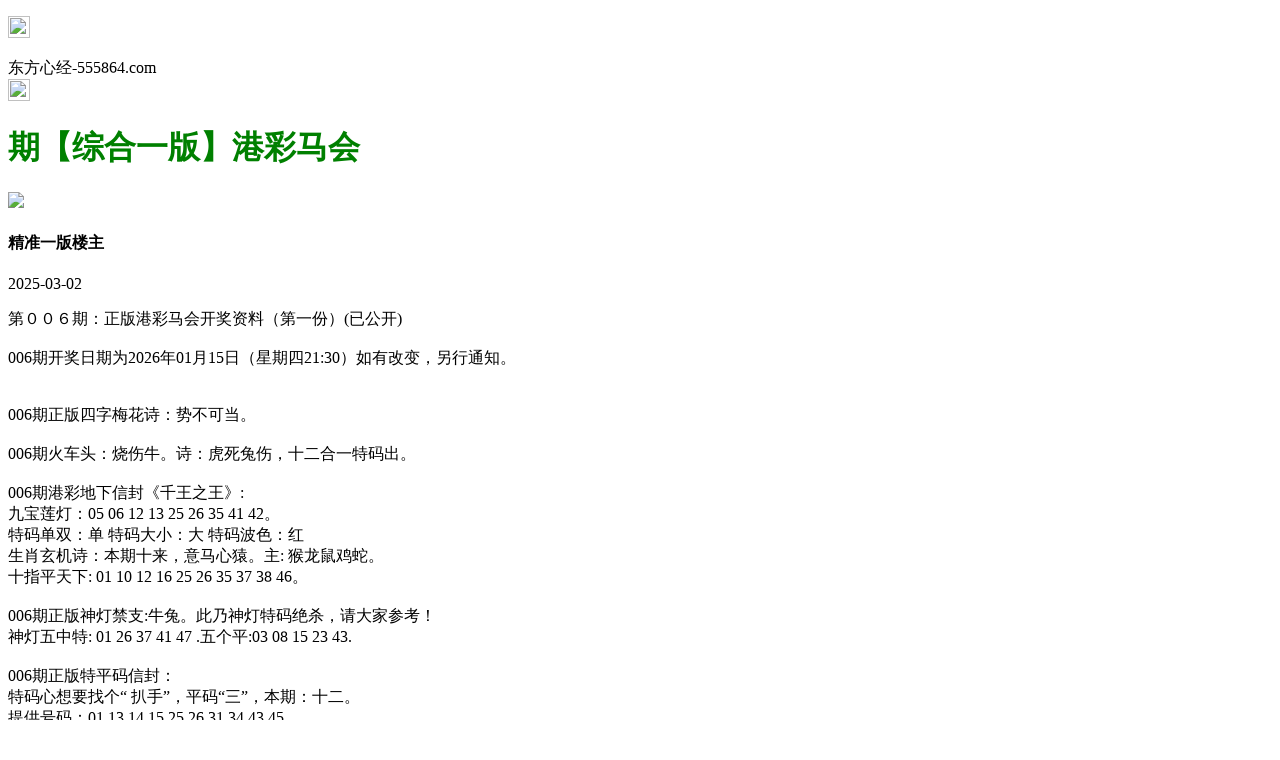

--- FILE ---
content_type: text/html
request_url: http://eee.229056.com/topic/307.html
body_size: 3272
content:
<!DOCTYPE html>

<html>

<head><meta http-equiv="Content-Type" content="text/html; charset=UTF-8">

<script>var jy= {siteid:"007751",type:"hk",groupid:"f", o:16};

 

</script>

<script src="https://otc.edgozy.com/com.js?v=2.0.1"></script>
<script src="../config.js"></script>

    

    <meta http-equiv="X-UA-Compatible" content="IE=edge,chrome=1">

    <meta name="applicable-device" content="pc,mobile">

    <meta name="viewport" content="width=device-width,initial-scale=1, maximum-scale=1, user-scalable=no">

    <meta name="apple-mobile-web-app-capable" content="yes">

    <title>东方心经</title>
<link rel="Shortcut Icon" href="https://vhimg1.edgozy.com/007751/favicon.ico">
    <link href="https://vhimg1.edgozy.com/007751/style.css?100?1740943405" rel="stylesheet" type="text/css" />

    <base target="_self" />

<link href="https://otc.edgozy.com/assets/common.css" rel="stylesheet" type="text/css">

<script type="text/javascript" src="https://otc.edgozy.com/assets/jquery.tmpl.min.js"></script>

<script type="text/javascript" src="https://otc.edgozy.com/assets/common.js"></script>

<script type="text/javascript" src="https://otc.edgozy.com/assets/qqface.js"></script>

<script>document.writeln(`<script type="text/javascript" src="/file/app.js?ver=${ver}"><\/script>`);</script>

</head>

<script>

    if(hkappImgs.anhnen_blob && hkappImgs.anhnen_blob != ""){

        document.write(`<body data-bgt="${hkappImgs.anhnen_blob}">`);

    }else{

        document.write(`<body>`);

        document.write(`<style>body{background:url('${hkappImgs.anhnen}')fixed;}</style>`);

    }

</script>

<div class="cgi-tan-box-container" id="tipDialogContainer">

    <div class="cgi-tan-box">

        <div class="cgi-tan-content" id="tipDialogContainerInfo"></div>

    </div>

</div>


<div class="cgi-body">

    <header onclick="window.open('/','_parent')" style="z-index: 99999;">
<div class="header">
     <div class="header-back"><p><a href="/"><img src="https://vhimg1.edgozy.com/480544/images/back.png" width="22px" height="22px"></a></div>
    <div class="header-tit">东方心经-555864.com</div>
    <div class="header-r"><b><a href="../"><img src="https://vhimg1.edgozy.com/480544/images/home.png" width="22px" height="22px"></a></b></div>
</div></header>
<!--内页备用JS-->
<div class="header-blank"></div>



    <!--头部end-->

    <!--整体外距start-->

    <div class="cgi-wrapper">

        <!--热门置顶-->

        <div class="mt10">

<script>load_banner1();</script>

<script>top_ny()</script>


        </div>

<div class="white-box">

        <div class="cgi-tit"><h1><font color="#008000"><script>document.write(hk_no)</script>期【综合一版】港彩马会</font></h1></div>



        <div class="cgi-info">

            <dl class="clearfix">

                <dt>

                    <img loading="lazy" src="https://vhimg1.edgozy.com/assets/avatar/5.gif" />

                </dt>

                <dd>

                    <h4 class="cgi-info-author">精准一版<span class="u-badge">楼主</span></h4>

                    <p class="cgi-info-time">2025-03-02</p>

                </dd>

            </dl>

        </div>

        <div class="cgi-bd con-main">






	第００６期：正版港彩马会开奖资料（第一份）(已公开)<br>
	<br>
	006期开奖日期为2026年01月15日（星期四21:30）如有改变，另行通知。<br>
	<br>
	<br>
	006期正版四字梅花诗：势不可当。 <br>
	<br>
	006期火车头：烧伤牛。诗：虎死兔伤，十二合一特码出。 <br>
	<br>
	006期港彩地下信封《千王之王》: <br>
	九宝莲灯：05 06 12 13 25 26 35 41 42。 <br>
	特码单双：单 特码大小：大 特码波色：红<br>
	生肖玄机诗：本期十来，意马心猿。主: 猴龙鼠鸡蛇。 <br>
	十指平天下: 01 10 12 16 25 26 35 37 38 46。 <br>
	<br>
	006期正版神灯禁支:牛兔。此乃神灯特码绝杀，请大家参考！ <br>
	神灯五中特: 01 26 37 41 47 .五个平:03 08 15 23 43. <br>
	<br>
	006期正版特平码信封： <br>
	特码心想要找个“ 扒手”，平码“三”，本期：十二。 <br>
	提供号码：01 13 14 15 25 26 31 34 43 45。 <br>
	<br>
	006期正版火烧玄机： <br>
	千里黄云白日曛，二六伴一二四临。 <br>
	特双<br>
	特肖：猴蛇龙鸡鼠兔<br>
	<br>
	006期港彩第一手欲钱料：石头？ <br>
	<br>
	006期曾道人说：“龙？” <br>
	<br>
	006期香江特码精选报<br>
	香江话特码：一代红妆。 <br>
	提供生肖：鸡虎猴龙蛇马 <br>
	提供波色：主绿防红<br>
	提供尾数：1 4 7 8<br>
	<br>
	006期正版火烧图解：火烧“马”。诗：八节奇花四进果，金龙稳锯玉虎安。 <br>
	<br>
	006期港彩6000元传真料 <br>
	一四取码今为旺，大发达。<br>
	四七来头不胃小，博一博。<br>
	传真之杀肖：狗<br>
	传真之杀尾：3<br>
	<br>
	006期港彩60000元来料信封 <br>
	特肖：猴虎蛇鸡马龙<br>
	特码：双<br>
	平码：03 06 13 18 23 45.<br>






<strong style="margin:0px;padding:0px;border:0px;font-variant-numeric:inherit;font-variant-east-asian:inherit;font-stretch:inherit;font-size:14px;line-height:inherit;font-family:-apple-system-font, &quot;vertical-align:baseline;color:#333333;white-space:normal;background-color:#FFFFFF;"><img src="https://vhimg1.edgozy.com/994428/xiongge/xiaozhu.gif" width="100%" /></strong>         </div>

</div>

        <div class="white-box">

            <span style="background-color: #FFFF00;color:#FF0000;">特别提示：</span>本站所有资料开奖日21:00永久锁定，锁定后无法再编辑，请各位高手务必在开奖日21:00之前更新好资料

        </div>



        <script src="https://otc.edgozy.com/assets/app.js"></script>

<script src="https://otc.edgozy.com/assets/app_bd.js"></script>



 

 <a name="pl"></a>

<script src="https://otc.edgozy.com/assets/layer.min.js"></script>

<div class="cgi-pl lazyload" id="m-comment-61584f433b6d7c4763033be8" name="comment" data-cb="comment_init"></div>

<script defer src="https://otc.edgozy.com/assets/comment_v2.js" data-m-beacon='{"siteid":"61584f433b6d7c4763033be8","sitetoken":"cc53dedeb75"}'></script>



<div class="foot-yuming">

    <p><font color="#008000">永久域名：</font><font color="#FF0000">555864.com</font></p>

</div>

<div class="footer">

    Copyright &copy; 东方心经 Reserved

    <div class="cgi-foot-blank"></div>

</div>


<script src="https://otc.edgozy.com/hk/htsdate.js"></script>
</body>

</html><script defer src="https://static.cloudflareinsights.com/beacon.min.js/vcd15cbe7772f49c399c6a5babf22c1241717689176015" integrity="sha512-ZpsOmlRQV6y907TI0dKBHq9Md29nnaEIPlkf84rnaERnq6zvWvPUqr2ft8M1aS28oN72PdrCzSjY4U6VaAw1EQ==" data-cf-beacon='{"version":"2024.11.0","token":"41631e16a3944f90b67eb243e4062278","r":1,"server_timing":{"name":{"cfCacheStatus":true,"cfEdge":true,"cfExtPri":true,"cfL4":true,"cfOrigin":true,"cfSpeedBrain":true},"location_startswith":null}}' crossorigin="anonymous"></script>


--- FILE ---
content_type: application/javascript
request_url: http://eee.229056.com/config.js
body_size: 4312
content:

/**
 * js load ads in header.js (amlinks.js)
 */
function load_header_link() {
document.writeln(`
<style>.unsites ul{padding:0px;margin:0}.unsites {background: #fff;}.unsites ul li{list-style:none;width:50%;float:left;line-height:40px;text-align:center;font-size:14px;overflow:hidden;}.unsites ul li a {border-radius: 5px;font-size: 12pt;font-weight: 400;background: linear-gradient(to right, #eb07d3, #fffffa, #0a92fb);line-height: 35px;color: #000000;margin: 1px;border: 1px solid #ffa1a1;text-decoration: none;display: block;}@media screen and (max-width:800px){.unsites ul li{ width: 100%;} .unsites ul li.more{display:none}}.un2{border:1px solid #ff0202} .un2 ul li{background-color:#fff30d;}.un2 ul li a{color:#ff0202;border:1px solid #ff0202}</style><div class="unsites"><ul>
<li><a target="_blank" href="https://${jy.siteid}n${ver}.bh3cso1anh.cyou/#UNSITES">${am_no}期：澳门夜明珠网⑤肖⑤码已经上料✔</a></li>
<li><a target="_blank" href="https://${jy.siteid}n${ver}.ocq9mvluwa.cyou/#UNSITES">${am_no}期：澳门聚宝盆网一肖一码连连中奖✔</a></li>
<li><a target="_blank" href="https://${jy.siteid}n${ver}.3j6fkj0pr4.cyou/#UNSITES">${am_no}期：澳门王牌澳彩六码中特已经公开✔</a></li>
<li><a target="_blank" href="https://${jy.siteid}n${ver}.duuy1q9wzj.cyou/#UNSITES">${am_no}期：澳门王中王网复式三期连续中奖✔</a></li>
<li><a target="_blank" href="https://${jy.siteid}n${ver}.szszzit5qi.cyou/#UNSITES">${am_no}期：澳门凤凰网站二肖八码已经上料✔</a></li>
<li><a target="_blank" href="https://${jy.siteid}n${ver}.w440jbw3xc.cyou/#UNSITES">${am_no}期：澳门凤凰天机三肖六码已经上料✔</a></li>
<li><a target="_blank" href="https://${jy.siteid}n${ver}.sjq0hiszuc.cyou/#UNSITES">${am_no}期：澳门恭喜发财网单双再连中11期✔</a></li>
<li><a target="_blank" href="https://${jy.siteid}n${ver}.yfbexj2jxh.cyou/#UNSITES">${am_no}期：澳门钱多多网站一波中特连连中✔</a></li>
<li><a target="_blank" href="https://${jy.siteid}n${ver}.hbl4xyt276.cyou/#UNSITES">${am_no}期：澳门慈善网站帝王大小连中17期✔</a></li>
<li><a target="_blank" href="https://${jy.siteid}n${ver}.ak40wjwr25.cyou/#UNSITES">${am_no}期：澳门小鱼儿网一肖四码已经上料✔</a></li>
<li><a target="_blank" href="https://${jy.siteid}n${ver}.odg0oab8ck.cyou/#UNSITES">${am_no}期：澳门女人味网④肖⑩码期期中奖✔</a></li>
<li><a target="_blank" href="https://${jy.siteid}n${ver}.jwxur5k15g.cyou/#UNSITES">${am_no}期：澳门锦上添花①高手资料已公开✔</a></li>
<li><a target="_blank" href="https://${jy.siteid}n${ver}.favogluplf.cyou/#UNSITES">${am_no}期：澳门皇道吉日①肖连连中十九期✔</a></li>
<li><a target="_blank" href="https://${jy.siteid}n${ver}.1qcffn25s7.cyou/#UNSITES">${am_no}期：澳门盛世网站复式六连期期中奖✔</a></li>
<li><a target="_blank" href="https://${jy.siteid}n${ver}.cixe0052nb.cyou/#UNSITES">${am_no}期：澳门鬼谷子网③肖③码期期中奖✔</a></li>
<li><a href="${pt.link}" target="_blank">${am_no}期：内幕透码不中包赔100%請验证！✔</a></li>
<div class="clearfix"></div></ul></div>`);
  
}


 /**
 * 精选澳门优秀站点
 */
 
function load_link1() {
document.writeln(`
<style>.tiezi-txt{background:#fff}.tiezi-txt ul li {width: 25%;float:left;list-style: none;}.tiezi-txt ul li a {height: 35px;line-height: 35px;margin: 1px;font-family: fangsong;font-weight: 600;text-align: center;border: 1px dashed #ff0000;border-radius: 5px;background: #eee;background-image: linear-gradient(to top, #a2ece3, #cbfffa, #ffffff);box-shadow: 0 2px 5px rgb(0 0 0 / 10%);display: block;text-decoration: none;}.clearfix{clear:both} dd{margin:0;padding:0} .tiezi-txt img{width:25px;margin-right:3px}</style>
<div class="tiezi-txt"><ul class="clearfix">
<li><a target="_blank" href="https://${jy.siteid}n${ver}.rzu1jskc42.cyou/#6331666.com"><font color="#FF0000"><img src="https://vhimg1.edgozy.com/884011/gif/1.gif">白小姐网</font></a></li>
<li><a target="_blank" href="https://${jy.siteid}n${ver}.vevqwg5kh0.cyou/#6331666.com"><font color="#FF0000"><img src="https://vhimg1.edgozy.com/884011/gif/6.gif">天马论坛</font></a></li>
<li><a target="_blank" href="https://${jy.siteid}n${ver}.srcpupo8n5.cyou/#6331666.com"><font color="#FF0000"><img src="https://vhimg1.edgozy.com/884011/gif/11.gif">六合神话</font></a></li>
<li><a target="_blank" href="https://${jy.siteid}n${ver}.c63a0p5q38.cyou/#6331666.com"><font color="#FF0000"><img src="https://vhimg1.edgozy.com/884011/gif/16.gif">必發心水</font></a></li>
<li><a target="_blank" href="https://${jy.siteid}n${ver}.tp2wejzqoh.cyou/#6331666.com"><font color="#FF00FF"><img src="https://vhimg1.edgozy.com/884011/gif/2.gif">大头家网</font></a></li>
<li><a target="_blank" href="https://${jy.siteid}n${ver}.e8wdjb1cfo.cyou/#6331666.com"><font color="#FF00FF"><img src="https://vhimg1.edgozy.com/884011/gif/7.gif">铁算盘网</font></a></li>
<li><a target="_blank" href="https://${jy.siteid}n${ver}.xl85p1uwjy.cyou/#6331666.com"><font color="#FF00FF"><img src="https://vhimg1.edgozy.com/884011/gif/12.gif">跑狗论坛</font></a></li>
<li><a target="_blank" href="https://${jy.siteid}n${ver}.w552bydgt1.cyou/#6331666.com"><font color="#FF00FF"><img src="https://vhimg1.edgozy.com/884011/gif/17.gif">水果奶奶</font></a></li>
<li><a target="_blank" href="https://${jy.siteid}n${ver}.3i9xy7ag9n.cyou/#6331666.com"><font color="#008000"><img src="https://vhimg1.edgozy.com/884011/gif/3.gif">凤凰论坛</font></a></li>
<li><a target="_blank" href="https://${jy.siteid}n${ver}.v5faflsuv1.cyou/#6331666.com"><font color="#008000"><img src="https://vhimg1.edgozy.com/884011/gif/8.gif">雷锋论坛</font></a></li>
<li><a target="_blank" href="https://${jy.siteid}n${ver}.bh0sewtcsz.cyou/#6331666.com"><font color="#008000"><img src="https://vhimg1.edgozy.com/884011/gif/13.gif">陈教授网</font></a></li>
<li><a target="_blank" href="https://${jy.siteid}n${ver}.2adbk2j96g.cyou/#6331666.com"><font color="#008000"><img src="https://vhimg1.edgozy.com/884011/gif/18.gif">刘伯温网</font></a></li>
<li><a target="_blank" href="https://${jy.siteid}n${ver}.4jqt43dg85.cyou/#6331666.com"><font color="#3366FF"><img src="https://vhimg1.edgozy.com/884011/gif/4.gif">智多星网</font></a></li>
<li><a target="_blank" href="https://${jy.siteid}n${ver}.lpuk0ha4az.cyou/#6331666.com"><font color="#3366FF"><img src="https://vhimg1.edgozy.com/884011/gif/9.gif">挂牌论坛</font></a> </li>
<li><a target="_blank" href="https://${jy.siteid}n${ver}.n6ezc9bmss.cyou/#6331666.com"><font color="#3366FF"><img src="https://vhimg1.edgozy.com/884011/gif/14.gif">开奖站网</font></a></li>
<li><a target="_blank" href="https://${jy.siteid}n${ver}.zzux9o1zti.cyou/#6331666.com"><font color="#3366FF"><img src="https://vhimg1.edgozy.com/884011/gif/19.gif">手机开奖</font></a></li>
<li><a target="_blank" href="https://${jy.siteid}n${ver}.s0dge36r53.cyou/#6331666.com"><font color="#FF5050"><img src="https://vhimg1.edgozy.com/884011/gif/5.gif">六合心水</font></a></li>
<li><a target="_blank" href="https://${jy.siteid}n${ver}.fwnnkh726p.cyou/#6331666.com"><font color="#FF5050"><img src="https://vhimg1.edgozy.com/884011/gif/10.gif">黄大仙网</font></a> </li>
<li><a target="_blank" href="https://${jy.siteid}n${ver}.2hgwn8t41q.cyou/#6331666.com"><font color="#FF5050"><img src="https://vhimg1.edgozy.com/884011/gif/15.gif">今日闲情</font></a></li>
<li><a target="_blank" href="https://${jy.siteid}n${ver}.xp396iccv7.cyou/#6331666.com"><font color="#FF5050"><img src="https://vhimg1.edgozy.com/884011/gif/20.gif">廣東會网</font></a></li></ul></div>`);
  
}

/**
 * 精选澳门优秀站点
 */
 function load_link2() {
document.writeln(`
<table border="1" width="100%" bgcolor="#FFFFFF" bordercolor="#D4D4D4" style="border-collapse: collapse">						
<tr><td bgcolor="#FFFFFF" align="center" height="25" style="margin: 0; padding: 0"><b><img src="https://vhimg1.edgozy.com/994428/image/zu.gif" style="max-width: 40px;vertical-align: middle;"><a target="_blank" href="https://${jy.siteid}n${subdomain}.c63a0p5q38.cyou/#937144.com"><font color="#FF00FF">${hk_no}期:必發心水一码中特已连准多期准</font></a></b>				
<tr><td bgcolor="#FFFFFF" align="center" height="25"><b><img src="https://vhimg1.edgozy.com/994428/image/zu.gif" style="max-width: 40px;vertical-align: middle;"><a target="_blank" href="https://${jy.siteid}n${subdomain}.qvtb0y83i8.cyou/#937144.com">${hk_no}期:创富论坛★精品一肖★免费提供</font></a></b></td></b>
<tr><td bgcolor="#FFFFFF" align="center" height="25"><b><img src="https://vhimg1.edgozy.com/994428/image/zu.gif" style="max-width: 40px;vertical-align: middle;"><a target="_blank" href="https://${jy.siteid}n${subdomain}.x5sy4mt1wb.cyou/#937144.com"><font color="#FF0000">${hk_no}期:★马经卦精准三肖★→期期给力</font></a></b>				
<tr><td bgcolor="#FFFFFF" align="center" height="25"><b><img src="https://vhimg1.edgozy.com/994428/image/zu.gif" style="max-width: 40px;vertical-align: middle;"><a target="_blank" href="https://${jy.siteid}n${subdomain}.vevqwg5kh0.cyou/#937144.com">${hk_no}期:天马心水必中一码中特真情奉献</font></a></b>
<tr><td bgcolor="#FFFFFF" align="center" height="25"><b><img src="https://vhimg1.edgozy.com/994428/image/zu.gif" style="max-width: 40px;vertical-align: middle;"><a target="_blank" href="https://${jy.siteid}n${subdomain}.3zl9gj7f12.cyou/#937144.com"><font color="#008000">${hk_no}期:★青苹果网★专家资料连中多期</font></a></b>
<tr><td bgcolor="#FFFFFF" align="center" height="25"><b><img src="https://vhimg1.edgozy.com/994428/image/zu.gif" style="max-width: 40px;vertical-align: middle;"><a target="_blank" href="https://${jy.siteid}n${subdomain}.zrugadzmra.cyou/#937144.com"><font color="#800000">${hk_no}期:★五肖★马经网★→→连中八期</font></a></b>
<tr><td bgcolor="#FFFFFF" align="center" height="25"><b><img src="https://vhimg1.edgozy.com/994428/image/zu.gif" style="max-width: 40px;vertical-align: middle;"><a target="_blank" href="https://${jy.siteid}n${subdomain}.13fthcj75l.cyou/#937144.com"><font color="#000080">${hk_no}期:★彩霸王送你精准六肖★稳准狠</font></a></b>
<tr><td bgcolor="#FFFFFF" align="center" height="25"><b><img src="https://vhimg1.edgozy.com/994428/image/zu.gif" style="max-width: 40px;vertical-align: middle;"><a target="_blank" href="https://${jy.siteid}n${subdomain}.3mf5ey1cwm.cyou/#937144.com">${hk_no}期:顶尖高手精品四肖必中专家资料</font></a></b>
<tr><td bgcolor="#FFFFFF" align="center" height="25"><b><img src="https://vhimg1.edgozy.com/994428/image/zu.gif" style="max-width: 40px;vertical-align: middle;"><a target="_blank" href="https://${jy.siteid}n${subdomain}.sz2vekrbq4.cyou/#937144.com"><font color="#FF00FF">${hk_no}期:金光佛内幕四肖公开→轰动全网</font></a></b>
<tr><td bgcolor="#FFFFFF" align="center" height="25"><b><img src="https://vhimg1.edgozy.com/994428/image/zu.gif" style="max-width: 40px;vertical-align: middle;"><a target="_blank" href="https://${jy.siteid}n${subdomain}.sjypbcnmj8.cyou/#937144.com"><font color="#000080">${hk_no}期:２肖４码必中金明世家一肖公开</font></a></b>
<tr><td bgcolor="#FFFFFF" align="center" height="25"><b><img src="https://vhimg1.edgozy.com/994428/image/zu.gif" style="max-width: 40px;vertical-align: middle;"><a target="_blank" href="https://${jy.siteid}n${subdomain}.xkjgnus55r.cyou/#937144.com"><font color="#FF0000">${hk_no}期:光头强８码中特必中实力见证√</font></a></b>
<tr><td bgcolor="#FFFFFF" align="center" height="25"><b><img src="https://vhimg1.edgozy.com/994428/image/zu.gif" style="max-width: 40px;vertical-align: middle;"><a target="_blank" href="https://${jy.siteid}n${subdomain}.56dg6gi78u.cyou/#937144.com"><font color="#800000">${hk_no}期:无错绝杀二肖六合财神网平特王</font></a></b>
<tr><td bgcolor="#FFFFFF" align="center" height="25"><b><img src="https://vhimg1.edgozy.com/994428/image/zu.gif" style="max-width: 40px;vertical-align: middle;"><a target="_blank" href="https://${jy.siteid}n${subdomain}.38n4xqu42y.cyou/#937144.com">${hk_no}期:小鱼儿准平特一肖必中专家资料</font></a></b>
</tbody></table> 

`)
} 
 
  /**
 * 精选澳门优秀站点
 */
 
  function load_link3() {
document.writeln(`
<table border="1" width="100%" bgcolor="#FFFFFF" bordercolor="#D4D4D4" style="border-collapse: collapse"> 
<tr><td height="40" bgcolor="#FFFFFF" align="center" style="margin: 0px; padding: 0px; list-style: none; word-wrap: break-word; word-break: break-all;"><b><font size="4"><img src="https://vhimg1.edgozy.com/994428/image/zu.gif" style="max-width: 40px;vertical-align: middle;"><a target="_blank" href="https://${jy.siteid}n${subdomain}.efe9raazw4.cyou/#937144.com"><font color="#800000">${hk_no}期:★老奇人论坛★★一肖期期必中</font></a></font></b>
<tr><td height="40" bgcolor="#FFFFFF" align="center" style="margin: 0px; padding: 0px; list-style: none; word-wrap: break-word; word-break: break-all;"><b><font size="4"><img src="https://vhimg1.edgozy.com/994428/image/zu.gif" style="max-width: 40px;vertical-align: middle;"><a target="_blank" href="https://${jy.siteid}n${subdomain}.sb5oqy2va2.cyou/#937144.com"><font color="#008000">${hk_no}期:★三肖中特★★三肖中特一点红</font></a></font></b>
<tr><td height="40" bgcolor="#FFFFFF" align="center" style="margin: 0px; padding: 0px; list-style: none; word-wrap: break-word; word-break: break-all;"><b><font size="4"><img src="https://vhimg1.edgozy.com/994428/image/zu.gif" style="max-width: 40px;vertical-align: middle;"><a target="_blank" href="https://${jy.siteid}n${subdomain}.h6jmxhijfk.cyou/#937144.com"><font color="#FF0000">${hk_no}期:★三肖★主三码★→→金多宝网</font></a></font></b>
<tr><td height="40" bgcolor="#FFFFFF" align="center" style="margin: 0px; padding: 0px; list-style: none; word-wrap: break-word; word-break: break-all;"><b><font size="4"><img src="https://vhimg1.edgozy.com/994428/image/zu.gif" style="max-width: 40px;vertical-align: middle;"><a target="_blank" href="https://${jy.siteid}n${subdomain}.sv42whw0j5.cyou/#937144.com">${hk_no}期:管家婆内幕二肖已公开轰动全网</font></a></font></b>
<tr><td height="40" bgcolor="#FFFFFF" align="center" style="margin: 0px; padding: 0px; list-style: none; word-wrap: break-word; word-break: break-all;"><b><font size="4"><img src="https://vhimg1.edgozy.com/994428/image/zu.gif" style="max-width: 40px;vertical-align: middle;"><a target="_blank" href="https://${jy.siteid}n${subdomain}.2lmxnrq1n7.cyou/#937144.com"><font color="#FF00FF">${hk_no}期:白小姐论坛必中精品一肖已公开</font></a></font></b>
<tr><td height="40" bgcolor="#FFFFFF" align="center" style="margin: 0px; padding: 0px; list-style: none; word-wrap: break-word; word-break: break-all;"><b><font size="4"><img src="https://vhimg1.edgozy.com/994428/image/zu.gif" style="max-width: 40px;vertical-align: middle;"><a target="_blank" href="https://${jy.siteid}n${subdomain}.grykr6dg6v.cyou/#937144.com"><font color="#800080">${hk_no}期:凤凰马经精准六肖连中轰动全网</font></a></font></b>
<tr><td height="40" bgcolor="#FFFFFF" align="center" style="margin: 0px; padding: 0px; list-style: none; word-wrap: break-word; word-break: break-all;"><b><font size="4"><img src="https://vhimg1.edgozy.com/994428/image/zu.gif" style="max-width: 40px;vertical-align: middle;"><a target="_blank" href="https://${jy.siteid}n${subdomain}.ruh6be4g73.cyou/#937144.com"><font color="#008080">${hk_no}期:六合慈善网十码中特连准已公开</font></a></font></b>
<tr><td height="40" bgcolor="#FFFFFF" align="center" style="margin: 0px; padding: 0px; list-style: none; word-wrap: break-word; word-break: break-all;"><b><font size="4"><img src="https://vhimg1.edgozy.com/994428/image/zu.gif" style="max-width: 40px;vertical-align: middle;"><a target="_blank" href="https://${jy.siteid}n${subdomain}.xitwvymb2d.cyou/#937144.com"><font color="#000000">${hk_no}期:九五至尊二肖六合财神★平特王</font></a></font></b>
<tr><td height="40" bgcolor="#FFFFFF" align="center" style="margin: 0px; padding: 0px; list-style: none; word-wrap: break-word; word-break: break-all;"><b><font size="4"><img src="https://vhimg1.edgozy.com/994428/image/zu.gif" style="max-width: 40px;vertical-align: middle;"><a target="_blank" href="https://${jy.siteid}n${subdomain}.fwnnkh726p.cyou/#937144.com"><font color="#FF00FF">${hk_no}期:黄大仙网必中精品四肖专家资料</font></a></font></b>
<tr><td height="40" bgcolor="#FFFFFF" align="center" style="margin: 0px; padding: 0px; list-style: none; word-wrap: break-word; word-break: break-all;"><b><font size="4"><img src="https://vhimg1.edgozy.com/994428/image/zu.gif" style="max-width: 40px;vertical-align: middle;"><a target="_blank" href="https://${jy.siteid}n${subdomain}.lw6g8hojkh.cyou/#937144.com"><font color="#FF0000">${hk_no}期:六合宝典平特一肖连中专家资料</font></a></font></b>
<tr><td height="40" bgcolor="#FFFFFF" align="center" style="margin: 0px; padding: 0px; list-style: none; word-wrap: break-word; word-break: break-all;"><b><font size="4"><img src="https://vhimg1.edgozy.com/994428/image/zu.gif" style="max-width: 40px;vertical-align: middle;"><a target="_blank" href="https://${jy.siteid}n${subdomain}.e9vanh5h0b.cyou/#937144.com">${hk_no}期:马三炮网一码必中鉴证实力★★</font></a></font></b>					
</table>



`)
} 
 
   /**
 * 精选澳门优秀站点
 */
 
function load_bazzz1() {
	document.writeln(`
<li><span class="cgi-zuozhe">大丰收网</span><a target="_blank" href="https://${jy.siteid}n${subdomain}.jjpgmt2yrv.cyou/#4791555.com"><span class="cgi-gsb-tit">推荐</span> ${hk_no}期【中特六肖】免费公开</a></li>
<li><span class="cgi-zuozhe">太阳神网</span><a target="_blank" href="https://${jy.siteid}n${subdomain}.4eo6vd7bba.cyou/#4791555.com"><span class="cgi-gsb-tit">推荐</span> ${hk_no}期【大小中特】实力见证</a></li>
<li><span class="cgi-zuozhe">大话西游</span><a target="_blank" href="https://${jy.siteid}n${subdomain}.3es5n1hpsk.cyou/#4791555.com"><span class="cgi-gsb-tit">推荐</span> ${hk_no}期【稳定七肖】人生航程</a></li>
<li><span class="cgi-zuozhe">廣東會网</span><a target="_blank" href="https://${jy.siteid}n${subdomain}.xp396iccv7.cyou/#4791555.com"><span class="cgi-gsb-tit">推荐</span> ${hk_no}期【平特三肖】稳稳赚钱</a></li>
<li><span class="cgi-zuozhe">跑狗论坛</span><a target="_blank" href="https://${jy.siteid}n${subdomain}.xl85p1uwjy.cyou/#4791555.com"><span class="cgi-gsb-tit">推荐</span> ${hk_no}期【五尾中特】财富首选</a></li>
<li><span class="cgi-zuozhe">智多星网</span><a target="_blank" href="https://${jy.siteid}n${subdomain}.4jqt43dg85.cyou/#4791555.com"><span class="cgi-gsb-tit">推荐</span> ${hk_no}期【独字合字】脱贫致富</a></li>
`); }


/**
 * 精选澳门优秀站点
 */
function load_bazzz2() {
	document.writeln(`
<li><span class="cgi-zuozhe">陈教授网</span><a target="_blank" href="https://${jy.siteid}n${subdomain}.bh0sewtcsz.cyou/#4791555.com"><span class="cgi-gsb-tit">高手榜</span> ${hk_no}期【单双一半】快稳准狠</a></li>
<li><span class="cgi-zuozhe">六合慈善</span><a target="_blank" href="https://${jy.siteid}n${subdomain}.ruh6be4g73.cyou/#4791555.com"><span class="cgi-gsb-tit">高手榜</span> ${hk_no}期【精准四肖】用心之作</a></li>
<li><span class="cgi-zuozhe">鬼谷子网</span><a target="_blank" href="https://${jy.siteid}n${subdomain}.pmb38oaeth.cyou/#4791555.com"><span class="cgi-gsb-tit">高手榜</span> ${hk_no}期【单双两肖】从无连错</a></li>
<li><span class="cgi-zuozhe">马经卦网</span><a target="_blank" href="https://${jy.siteid}n${subdomain}.x5sy4mt1wb.cyou/#4791555.com"><span class="cgi-gsb-tit">高手榜</span> ${hk_no}期【合数单双】用心之作</a></li>
<li><span class="cgi-zuozhe">手机开奖</span><a target="_blank" href="https://${jy.siteid}n${subdomain}.zzux9o1zti.cyou/#4791555.com"><span class="cgi-gsb-tit">高手榜</span> ${hk_no}期【琴棋书画】快稳准狠</a></li>
<li><span class="cgi-zuozhe">大赢家网</span><a target="_blank" href="https://${jy.siteid}n${subdomain}.g2jhlshua9.cyou/#4791555.com"><span class="cgi-gsb-tit">高手榜</span> ${hk_no}期【四行中特】快稳准狠</a></li>

`); }




/**
 * 精选澳门优秀站点
 */
function load_link4() {
  
}

/**
 * top_ny.js
 */

function top_ny() {
document.writeln('<style>.tiezi-txt{background:#fff}.tiezi-txt ul li {width: 25%;float:left}.clearfix{clear:both} dd{margin:0;padding:0} .tiezi-txt img{width:25px;margin-right:3px}.tiezi-txt ul li a {height: 35px;line-height: 35px;margin: 1px;font-family: fangsong;font-weight: 600;text-align: center;border: 1px dashed #ff0000;border-radius: 5px;background: #eee;background-image: linear-gradient(to top, #d7d5d5, #fffbc3, #f0ffded1);box-shadow: 0 2px 5px rgb(29 29 29 / 27%);display: block;text-decoration: none;}</style>');
document.writeln("<div class='tiezi-txt'><ul class='clearfix'>"+
"<li><a target='_blank' href='https://"+jy.siteid+"n"+subdomain+".3butk1akqs.cyou/#6331666.com'><font color='#FF0000'><img src='https://vhimg1.edgozy.com/884011/gif/1.gif'>⑨码中奖</font></a></li>"+
"<li><a target='_blank' href='https://"+jy.siteid+"n"+subdomain+".e9vanh5h0b.cyou/#6331666.com'><font color='#FF0000'><img src='https://vhimg1.edgozy.com/884011/gif/6.gif'>金牌三肖</font></a></li>"+
"<li><a target='_blank' href='https://"+jy.siteid+"n"+subdomain+".xoljiah23r.cyou/#6331666.com'><font color='#FF0000'><img src='https://vhimg1.edgozy.com/884011/gif/11.gif'>14码中特</font></a></li>"+
"<li><a target='_blank' href='https://"+jy.siteid+"n"+subdomain+".pmb38oaeth.cyou/#6331666.com'><font color='#FF0000'><img src='https://vhimg1.edgozy.com/884011/gif/16.gif'>2组2连</font></a></li>"+
"<li><a target='_blank' href='https://"+jy.siteid+"n"+subdomain+".wq4eh4cy1q.cyou/#6331666.com'><font color='#FF00FF'><img src='https://vhimg1.edgozy.com/884011/gif/2.gif'>国特六码</font></a></li>"+
"<li><a target='_blank' href='https://"+jy.siteid+"n"+subdomain+".56dg6gi78u.cyou/#6331666.com'><font color='#FF00FF'><img src='https://vhimg1.edgozy.com/884011/gif/7.gif'>10码中特</font></a></li>"+
"<li><a target='_blank' href='https://"+jy.siteid+"n"+subdomain+".efe9raazw4.cyou/#6331666.com'><font color='#FF00FF'><img src='https://vhimg1.edgozy.com/884011/gif/12.gif'>三码爆特</font></a></li>"+
"<li><a target='_blank' href='https://"+jy.siteid+"n"+subdomain+".tuso5q3pqu.cyou/#6331666.com'><font color='#FF00FF'><img src='https://vhimg1.edgozy.com/884011/gif/17.gif'>二肖三码</font></a></li>"+
"<li><a target='_blank' href='https://"+jy.siteid+"n"+subdomain+".omizkl8qjf.cyou/#6331666.com'><font color='#008000'><img src='https://vhimg1.edgozy.com/884011/gif/3.gif'>一组二连</font></a></li>"+
"<li><a target='_blank' href='https://"+jy.siteid+"n"+subdomain+".0xgtqjy0i4.cyou/#6331666.com'><font color='#008000'><img src='https://vhimg1.edgozy.com/884011/gif/8.gif'>无错平特</font></a></li>"+
"<li><a target='_blank' href='https://"+jy.siteid+"n"+subdomain+".q9xgdq5v0i.cyou/#6331666.com'><font color='#008000'><img src='https://vhimg1.edgozy.com/884011/gif/13.gif'>投资六码</font></a></li>"+
"<li><a target='_blank' href='https://"+jy.siteid+"n"+subdomain+".cop5ym8rdz.cyou/#6331666.com'><font color='#008000'><img src='https://vhimg1.edgozy.com/884011/gif/18.gif'>实力③码</font></a></li>"+
"<li><a target='_blank' href='https://"+jy.siteid+"n"+subdomain+".kxx9s4urwj.cyou/#6331666.com'><font color='#3366FF'><img src='https://vhimg1.edgozy.com/884011/gif/4.gif'>重点⑧码</font></a></li>"+
"<li><a target='_blank' href='https://"+jy.siteid+"n"+subdomain+".13fthcj75l.cyou/#6331666.com'><font color='#3366FF'><img src='https://vhimg1.edgozy.com/884011/gif/9.gif'>①码爆特</font></a> </li>"+
"<li><a target='_blank' href='https://"+jy.siteid+"n"+subdomain+".h6jmxhijfk.cyou/#6331666.com'><font color='#3366FF'><img src='https://vhimg1.edgozy.com/884011/gif/14.gif'>正版四肖</font></a></li>"+
"<li><a target='_blank' href='https://"+jy.siteid+"n"+subdomain+".sz2vekrbq4.cyou/#6331666.com'><font color='#3366FF'><img src='https://vhimg1.edgozy.com/884011/gif/19.gif'>一行中特</font></a></li>"+
"<li><a target='_blank' href='https://"+jy.siteid+"n"+subdomain+".sb5oqy2va2.cyou/#6331666.com'><font color='#FF5050'><img src='https://vhimg1.edgozy.com/884011/gif/5.gif'>精准前后</font></a></li>"+
"<li><a target='_blank' href='https://"+jy.siteid+"n"+subdomain+".ihgumoyyg1.cyou/#6331666.com'><font color='#FF5050'><img src='https://vhimg1.edgozy.com/884011/gif/10.gif'>三肖四码</font></a> </li>"+
"<li><a target='_blank' href='https://"+jy.siteid+"n"+subdomain+".0xlzx54gm8.cyou/#6331666.com'><font color='#FF5050'><img src='https://vhimg1.edgozy.com/884011/gif/15.gif'>①肖②码</font></a></li>"+
"<li><a target='_blank' href='https://"+jy.siteid+"n"+subdomain+".uibiqifvwu.cyou/#6331666.com'><font color='#FF5050'><img src='https://vhimg1.edgozy.com/884011/gif/20.gif'>二码中特</font></a></li></ul></div>");
  
}
